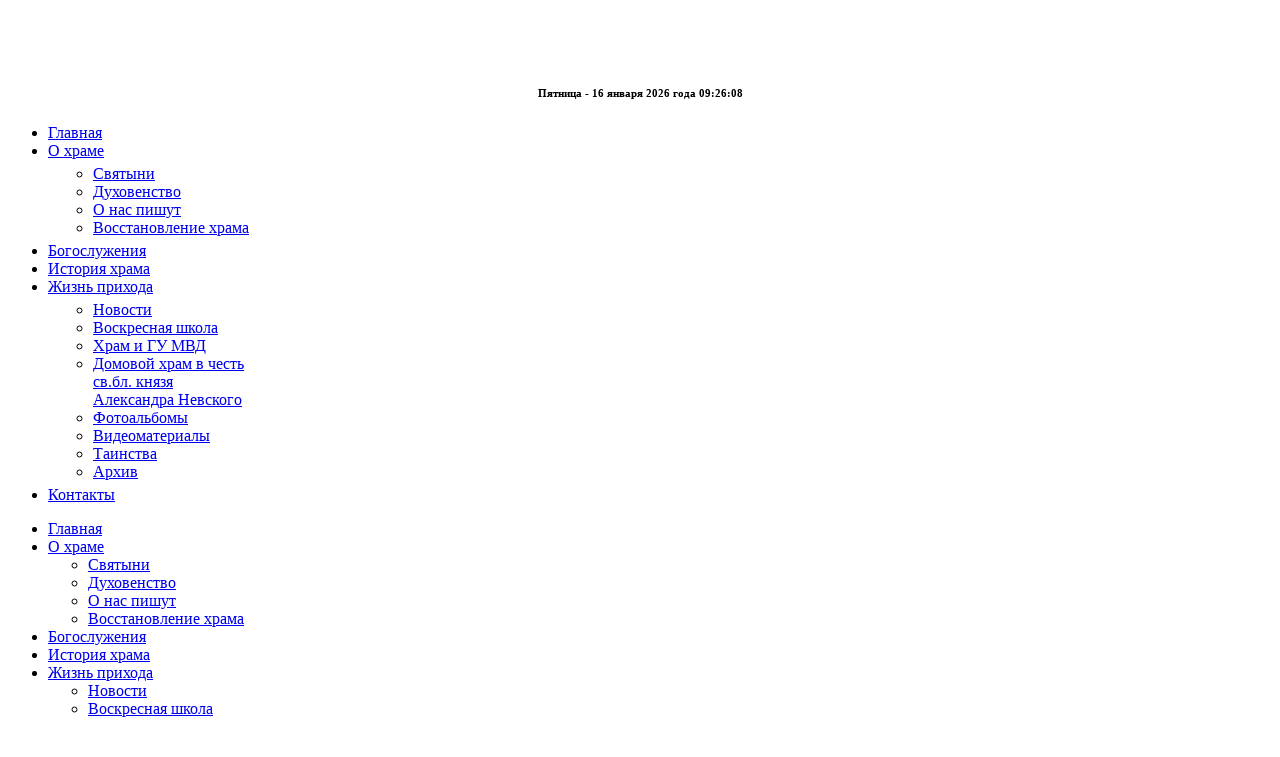

--- FILE ---
content_type: text/html; charset=utf-8
request_url: http://hramznamenie.ru/?date=2011/12/10
body_size: 64532
content:
<!doctype html>
<html prefix="og: http://ogp.me/ns#" class="no-js " xmlns="http://www.w3.org/1999/xhtml" xmlns:og="http://ogp.me/ns#" xmlns:fb="https://www.facebook.com/2008/fbml" xml:lang="ru-ru" lang="ru-ru" dir="ltr">
<head>
   <meta name="yandex-verification" content="c8a2f37b0fab2ea7" />
	<meta name="viewport" content="width=device-width, initial-scale=1.0, maximum-scale=1.0, user-scalable=no"/>
	<meta name="HandheldFriendly" content="true" />
	<meta name="apple-mobile-web-app-capable" content="YES" />
	   <link rel="stylesheet" href="/highslide/highslide.css" type="text/css" />
	<script type="text/javascript" src="/highslide/highslide-full.js"></script>
		<link rel="apple-touch-icon-precomposed" href="/templates/ot_porttitor/images/apple-touch-icon-57x57-precomposed.png">
	<link rel="apple-touch-icon-precomposed" sizes="72x72" href="/templates/ot_porttitor/images/apple-touch-icon-72x72-precomposed.png">
	<link rel="apple-touch-icon-precomposed" sizes="114x114" href="/templates/ot_porttitor/images/apple-touch-icon-114x114-precomposed.png">
	<link rel="apple-touch-icon-precomposed" sizes="144x144" href="/templates/ot_porttitor/images/apple-touch-icon-144x144-precomposed.png">
		  <base href="http://hramznamenie.ru/" />
  <meta http-equiv="content-type" content="text/html; charset=utf-8" />
  <title>Главная</title>
  <link href="/?format=feed&amp;type=rss" rel="alternate" type="application/rss+xml" title="RSS 2.0" />
  <link href="/?format=feed&amp;type=atom" rel="alternate" type="application/atom+xml" title="Atom 1.0" />
  <link href="/templates/ot_porttitor/favicon.ico" rel="shortcut icon" type="image/vnd.microsoft.icon" />
  <link href="http://hramznamenie.ru/component/search/?format=opensearch" rel="search" title="Искать Храм Знамение" type="application/opensearchdescription+xml" />
  <link rel="stylesheet" href="/components/com_k2/css/k2.css" type="text/css" />
  <link rel="stylesheet" href="/media/jui/css/bootstrap.min.css" type="text/css" />
  <link rel="stylesheet" href="/media/jui/css/bootstrap-responsive.min.css" type="text/css" />
  <link rel="stylesheet" href="/templates/ot_porttitor/css/template.css" type="text/css" />
  <link rel="stylesheet" href="/templates/ot_porttitor/css/preset-style-1.css" type="text/css" />
  <link rel="stylesheet" href="/templates/ot_porttitor/css/no-space.css" type="text/css" />
  <link rel="stylesheet" href="http://fonts.googleapis.com/css?family=Oswald" type="text/css" />
  <link rel="stylesheet" href="http://hramznamenie.ru/plugins/system/omgshortcodes/assets/css/all.css" type="text/css" />
  <link rel="stylesheet" href="http://hramznamenie.ru/modules/mod_omgmenu/css/omgmenu.css" type="text/css" />
  <link rel="stylesheet" href="http://hramznamenie.ru/modules/mod_omgmenu/css/omgmenu_mobile.css" type="text/css" />
  <style type="text/css">

	.ot-menu a {
		
		
	}
	.ot-menu a:hover {
		
	}

  </style>
  <script src="/media/system/js/mootools-core.js" type="text/javascript"></script>
  <script src="/media/system/js/core.js" type="text/javascript"></script>
  <script src="//ajax.googleapis.com/ajax/libs/jquery/1.8/jquery.min.js" type="text/javascript"></script>
  <script src="/components/com_k2/js/k2.js?v2.6.7&amp;sitepath=/" type="text/javascript"></script>
  <script src="/media/jui/js/respond.min.js" type="text/javascript"></script>
  <script src="/media/jui/js/jquery.min.js" type="text/javascript"></script>
  <script src="/media/jui/js/jquery-noconflict.js" type="text/javascript"></script>
  <script src="/media/jui/js/bootstrap.min.js" type="text/javascript"></script>
  <script src="/media/system/js/caption.js" type="text/javascript"></script>
  <script src="/templates/ot_porttitor/js/otscript.js" type="text/javascript"></script>
  <script src="http://hramznamenie.ru/plugins/system/omgshortcodes/assets/js/all.js" type="text/javascript"></script>
  <script src="http://hramznamenie.ru/modules/mod_omgmenu/js/omgmenu.jq.js" type="text/javascript"></script>
  <script type="text/javascript">
window.addEvent('load', function() {
				new JCaption('img.caption');
			});
  </script>

				
	<!--[if lt IE 9]>
				<script src="/media/jui/js/html5.js"></script>
				
				<script src="/media/jui/js/PIE_IE678.js"></script>
			<![endif]-->
	<!--[if IE 9]>
				<script src="/media/jui/js/PIE_IE9.js"></script>
			<![endif]-->
	<script type="text/javascript">
			</script>
	
		
		<script type="text/javascript">
		window.addEvent('domready', function(){
			if (typeof jQuery != 'undefined' && typeof MooTools != 'undefined' ) {
				Element.implement({
					slide: function(how, mode){
						return this;
					}
				});
			}
		});
	</script>
	<script type="text/javascript">
hs.graphicsDir = '/highslide/graphics/';
hs.align = 'center';
hs.transitions = ['expand', 'crossfade'];
hs.outlineType = 'rounded-white';
hs.fadeInOut = true;
//hs.dimmingOpacity = 0.75;

// Add the controlbar
hs.addSlideshow({
	//slideshowGroup: 'group1',
	interval: 5000,
	repeat: false,
	useControls: true,
	fixedControls: 'fit',
	overlayOptions: {
		opacity: 0.75,
		position: 'bottom center',
		hideOnMouseOut: true
	}
});
</script>
	
</head>
<body id="ot-body" class="oBody ltr homepage frontpage ot-boxed ot-dark">
		<div class="body-bg">
		<div class="wrapper">
							<div class="oTopBlock">
					<div class="container">
						<div class="oPosBlock row-fluid top1">
<div class="oPos top1-1 span3 visible-phone visible-tablet visible-desktop">
<div id="mod-95" class="ot-mod-outer standard module"><div class="ot-mod-inner clearfix"><div class="mod-content clearfix">

<div class="custom"  >
	<br /><img src="/images/demo/logo.png" border="0" alt="" /></div>
</div></div></div>
</div>
<div class="oPos top1-2 span9 visible-phone visible-tablet visible-desktop">
<div id="mod-119" class="ot-mod-outer standard module"><div class="ot-mod-inner clearfix"><div class="mod-content clearfix"><img src="/images/demo/shapka.png" border="0" alt="" /> <br><h6 style="text-align: center;">
<script type="text/javascript">
 var day=new Date();
 var weekday=new Array(7);
 weekday[0]="Воскресенье";
weekday[1]="Понедельник";
weekday[2]="Вторник";
weekday[3]="Среда";
weekday[4]="Четверг";
weekday[5]="Пятница";
weekday[6]="Суббота";
document.write(" " + weekday[day.getDay()]);
 


function clock() {
var d = new Date();
var month_num = d.getMonth()
var day = d.getDate();
var hours = d.getHours();
var minutes = d.getMinutes();
var seconds = d.getSeconds();

month=new Array("января", "февраля", "марта", "апреля", "мая", "июня",
"июля", "августа", "сентября", "октября", "ноября", "декабря");

if (day <= 9) day = "0" + day;
if (hours <= 9) hours = "0" + hours;
if (minutes <= 9) minutes = "0" + minutes;
if (seconds <= 9) seconds = "0" + seconds;

date_time = " - " + day + " " + month[month_num] + " " + d.getFullYear() +
" года  "+ hours + ":" + minutes + ":" + seconds;
if (document.layers) {
 document.layers.doc_time.document.write(date_time);
 document.layers.doc_time.document.close();
}
else document.getElementById("doc_time").innerHTML = date_time;
 setTimeout("clock()", 1000);
}
</script>
<span id="doc_time">
 Дата и время
</span>

<script type="text/javascript">
 clock();
</script>
</h5></div></div></div><div id="mod-94" class="ot-mod-outer standard module mainmenu"><div class="ot-mod-inner clearfix"><div class="mod-content clearfix"><div class="otmenu-wrapper otmenu-desk-wrapper visible-desktop" id="otmenu-desk-wrapper-94">
	<div class="otmenu-wrapper-i"> 
		<ul class="ot-menu ot-dropdown-94 menu " >
		<li id="omi-435"  class="ot-menu-item level1 current active first notColumn" style="z-index:35000;"><div><a class="item-link level1"  href="/"  ><span class="item-text ">Главная</span></a></div></li><li id="omi-485"  class="ot-menu-item level1 deeper hasChild notColumn" style="z-index:34999;"><div><a class="item-link level1"  href="/about-the-temple.html"  ><span class="item-text ">О храме</span></a>
				<div class="submenu-wrap submenu-wrap-level1" style="width:200px; margin:0px; padding:5px">
					<div class="submenu-wrap-i">
						<div class="submenu-leftbg"></div>
						<div class="submenu-rightbg"></div>
						<div class="submenu-wrap-ii">
							<ul class="ot-menu child-menu"><li id="omi-487"  class="ot-menu-item level2 first notColumn" style="z-index:34998;"><div><a class="item-link level2"  href="/about-the-temple/shrines.html"  ><span class="item-text ">Святыни</span></a></div></li><li id="omi-488"  class="ot-menu-item level2 notColumn" style="z-index:34997;"><div><a class="item-link level2"  href="/about-the-temple/priesthood.html"  ><span class="item-text ">Духовенство</span></a></div></li><li id="omi-565"  class="ot-menu-item level2 notColumn" style="z-index:34996;"><div><a class="item-link level2"  href="/about-the-temple/write-about-us.html"  ><span class="item-text ">О нас пишут</span></a></div></li><li id="omi-566"  class="ot-menu-item level2 last notColumn" style="z-index:34995;"><div><a class="item-link level2"  href="/about-the-temple/church-restoration.html"  ><span class="item-text ">Восстановление храма</span></a></div></li></ul></div><div class="clearfix"></div></div></div></div></li><li id="omi-543"  class="ot-menu-item level1 notColumn" style="z-index:34994;"><div><a class="item-link level1"  href="/divine-service.html"  ><span class="item-text ">Богослужения</span></a></div></li><li id="omi-564"  class="ot-menu-item level1 notColumn" style="z-index:34993;"><div><a class="item-link level1"  href="/history-temple.html"  ><span class="item-text ">История храма</span></a></div></li><li id="omi-489"  class="ot-menu-item level1 deeper hasChild notColumn" style="z-index:34992;"><div><a class="item-link level1"  href="/parish-life.html"  ><span class="item-text ">Жизнь прихода</span></a>
				<div class="submenu-wrap submenu-wrap-level1" style="width:200px; margin:0px; padding:5px">
					<div class="submenu-wrap-i">
						<div class="submenu-leftbg"></div>
						<div class="submenu-rightbg"></div>
						<div class="submenu-wrap-ii">
							<ul class="ot-menu child-menu"><li id="omi-544"  class="ot-menu-item level2 first notColumn" style="z-index:34991;"><div><a class="item-link level2"  href="/parish-life/parish-news.html"  ><span class="item-text ">Новости</span></a></div></li><li id="omi-490"  class="ot-menu-item level2 notColumn" style="z-index:34990;"><div><a class="item-link level2"  href="/parish-life/sabbath-school.html"  ><span class="item-text ">Воскресная школа</span></a></div></li><li id="omi-560"  class="ot-menu-item level2 notColumn" style="z-index:34989;"><div><a class="item-link level2"  href="/parish-life/parish-mvd.html"  ><span class="item-text ">Храм и ГУ МВД</span></a></div></li><li id="omi-494"  class="ot-menu-item level2 notColumn" style="z-index:34988;"><div><a class="item-link level2"  href="/parish-life/nevskogo-mvd.html"  ><span class="item-text ">Домовой храм в честь св.бл. князя Александра Невского</span></a></div></li><li id="omi-526"  class="ot-menu-item level2 notColumn" style="z-index:34987;"><div><a class="item-link level2"  href="/parish-life/photo.html"  ><span class="item-text ">Фотоальбомы</span></a></div></li><li id="omi-527"  class="ot-menu-item level2 notColumn" style="z-index:34986;"><div><a class="item-link level2"  href="/parish-life/videos.html"  ><span class="item-text ">Видеоматериалы</span></a></div></li><li id="omi-562"  class="ot-menu-item level2 notColumn" style="z-index:34985;"><div><a class="item-link level2"  href="/parish-life/holy-sacrament.html"  ><span class="item-text ">Таинства</span></a></div></li><li id="omi-498"  class="ot-menu-item level2 last notColumn" style="z-index:34984;"><div><a class="item-link level2"  href="/parish-life/chronicle.html"  ><span class="item-text ">Архив</span></a></div></li></ul></div><div class="clearfix"></div></div></div></div></li><li id="omi-559"  class="ot-menu-item level1 last notColumn" style="z-index:34983;"><div><a class="item-link level1"  href="/contacts.html"  ><span class="item-text ">Контакты</span></a></div></li></ul>
	</div>
	<script type="text/javascript">
	
	jQuery(document).ready(function($) {
		$("ul.ot-dropdown-94").otmenu({
			direction: 'ltr',
			// animation: opacity:"show", height:"show" or combined of them
			animation: {opacity:"show",height:"show"},
			// speed: 200 or 'fast', 400 or 'normal', 600 or 'slow'
			speed: 'normal' 
		});
		
	});

</script>
</div>
<div class="otmenu-wrapper otmenu-mobile-wrapper hidden-desktop" id="otmenu-mobile-wrapper-94">
	<div class="otmenu-wrapper-i">
		<a class="btn btn-navbar collapsed" data-toggle="collapse" data-target=".ot-sliding-94">
			<span class="icon-bar"></span>
			<span class="icon-bar"></span>
			<span class="icon-bar"></span>
		</a>
		<div class="clearfix"></div>
		<ul class="ot-menu ot-sliding-94 collapse menu " >
		<li id="ommi-435"  class="ot-menu-item level1 current active first notColumn"><div><a class="item-link level1"  href="/"  ><span class="item-text ">Главная</span></a></div></li><li id="ommi-485"  class="ot-menu-item level1 deeper hasChild notColumn"><span class="toogle-btn icon-plus-sign"> </span><div><a class="item-link level1"  href="/about-the-temple.html"  ><span class="item-text ">О храме</span></a>
				<div class="submenu-wrap submenu-wrap-level1" >
					<div class="submenu-wrap-i">
						<div class="submenu-leftbg"></div>
						<div class="submenu-rightbg"></div>
						<div class="submenu-wrap-ii">
							<ul class="ot-menu child-menu"><li id="ommi-487"  class="ot-menu-item level2 first notColumn"><div><a class="item-link level2"  href="/about-the-temple/shrines.html"  ><span class="item-text ">Святыни</span></a></div></li><li id="ommi-488"  class="ot-menu-item level2 notColumn"><div><a class="item-link level2"  href="/about-the-temple/priesthood.html"  ><span class="item-text ">Духовенство</span></a></div></li><li id="ommi-565"  class="ot-menu-item level2 notColumn"><div><a class="item-link level2"  href="/about-the-temple/write-about-us.html"  ><span class="item-text ">О нас пишут</span></a></div></li><li id="ommi-566"  class="ot-menu-item level2 last notColumn"><div><a class="item-link level2"  href="/about-the-temple/church-restoration.html"  ><span class="item-text ">Восстановление храма</span></a></div></li></ul></div><div class="clearfix"></div></div></div></div></li><li id="ommi-543"  class="ot-menu-item level1 notColumn"><div><a class="item-link level1"  href="/divine-service.html"  ><span class="item-text ">Богослужения</span></a></div></li><li id="ommi-564"  class="ot-menu-item level1 notColumn"><div><a class="item-link level1"  href="/history-temple.html"  ><span class="item-text ">История храма</span></a></div></li><li id="ommi-489"  class="ot-menu-item level1 deeper hasChild notColumn"><span class="toogle-btn icon-plus-sign"> </span><div><a class="item-link level1"  href="/parish-life.html"  ><span class="item-text ">Жизнь прихода</span></a>
				<div class="submenu-wrap submenu-wrap-level1" >
					<div class="submenu-wrap-i">
						<div class="submenu-leftbg"></div>
						<div class="submenu-rightbg"></div>
						<div class="submenu-wrap-ii">
							<ul class="ot-menu child-menu"><li id="ommi-544"  class="ot-menu-item level2 first notColumn"><div><a class="item-link level2"  href="/parish-life/parish-news.html"  ><span class="item-text ">Новости</span></a></div></li><li id="ommi-490"  class="ot-menu-item level2 notColumn"><div><a class="item-link level2"  href="/parish-life/sabbath-school.html"  ><span class="item-text ">Воскресная школа</span></a></div></li><li id="ommi-560"  class="ot-menu-item level2 notColumn"><div><a class="item-link level2"  href="/parish-life/parish-mvd.html"  ><span class="item-text ">Храм и ГУ МВД</span></a></div></li><li id="ommi-494"  class="ot-menu-item level2 notColumn"><div><a class="item-link level2"  href="/parish-life/nevskogo-mvd.html"  ><span class="item-text ">Домовой храм в честь св.бл. князя Александра Невского</span></a></div></li><li id="ommi-526"  class="ot-menu-item level2 notColumn"><div><a class="item-link level2"  href="/parish-life/photo.html"  ><span class="item-text ">Фотоальбомы</span></a></div></li><li id="ommi-527"  class="ot-menu-item level2 notColumn"><div><a class="item-link level2"  href="/parish-life/videos.html"  ><span class="item-text ">Видеоматериалы</span></a></div></li><li id="ommi-562"  class="ot-menu-item level2 notColumn"><div><a class="item-link level2"  href="/parish-life/holy-sacrament.html"  ><span class="item-text ">Таинства</span></a></div></li><li id="ommi-498"  class="ot-menu-item level2 last notColumn"><div><a class="item-link level2"  href="/parish-life/chronicle.html"  ><span class="item-text ">Архив</span></a></div></li></ul></div><div class="clearfix"></div></div></div></div></li><li id="ommi-559"  class="ot-menu-item level1 last notColumn"><div><a class="item-link level1"  href="/contacts.html"  ><span class="item-text ">Контакты</span></a></div></li></ul>
	</div>
	
	<script type="text/javascript">
	
	jQuery(document).ready(function($) {
		$("ul.ot-sliding-94").otslmenu({
			speed: 'normal',
			openedHandlerClass: 'icon-minus-sign',
			closedHandlerClass: 'icon-plus-sign'
		});
		
	});
	
</script>
</div>
</div></div></div>
</div>
</div>																													</div>
				</div>
						
						<div class="oMiddleBlock">
									<div class="oMiddleBlock1">
						<!-- <div class="container"> -->
							<div class="oPosBlock row-fluid middle1">
<div class="oPos middle1-1 span12 visible-phone visible-tablet visible-desktop">
<div id="mod-88" class="ot-mod-outer standard module slide custom_banner text-uppercase"><div class="ot-mod-inner clearfix"><div class="mod-content clearfix">	<script type="text/javascript">
	<!--
		jQuery.noConflict();
		jQuery(document).ready(function($) {
			$('#k2ModuleBox88 .ot-items88').carousel();
		});
	-->
	</script>

<div id="k2ModuleBox88" class="k2ItemsBlock ot-single">

	
		<div class="ot-items88 carousel slide" >
		<div class="ot-items-i carousel-inner" >
							<div class="item active">
																<div class="moduleItemImage">
							<a href="/component/k2/item/632-slide-content-1.html" title="Продолжить чтение &quot;Копия Храм Знамения иконы Божией Матери за Петровскими воротами&quot;">
								<img src="/media/k2/items/cache/9b12ce15495e42c004530d2e9007bac0_XL.jpg" alt="Копия Храм Знамения иконы Божией Матери за Петровскими воротами" style="width:100%;" />
							</a>
						</div>
														</div>
							<div class="item">
																<div class="moduleItemImage">
							<a href="/component/k2/item/30-slide-content-3.html" title="Продолжить чтение &quot;Храм Знамения иконы Божией Матери за Петровскими воротами&quot;">
								<img src="/media/k2/items/cache/1c0ae2205709722b62e843abc0471a55_XL.jpg" alt="Храм Знамения иконы Божией Матери за Петровскими воротами" style="width:100%;" />
							</a>
						</div>
														</div>
							<div class="item">
																<div class="moduleItemImage">
							<a href="/component/k2/item/31-slide-content-4.html" title="Продолжить чтение &quot;Храм Знамения иконы Божией Матери за Петровскими воротами&quot;">
								<img src="/media/k2/items/cache/fa55c8bad0e242eb7986dc1135b50adb_XL.jpg" alt="Храм Знамения иконы Божией Матери за Петровскими воротами" style="width:100%;" />
							</a>
						</div>
														</div>
							<div class="item">
																<div class="moduleItemImage">
							<a href="/component/k2/item/590-slide-content-6.html" title="Продолжить чтение &quot;Храм Знамения иконы Божией Матери за Петровскими воротами&quot;">
								<img src="/media/k2/items/cache/cee635145ad7a438ae066c6b737ab964_XL.jpg" alt="Храм Знамения иконы Божией Матери за Петровскими воротами" style="width:100%;" />
							</a>
						</div>
														</div>
					</div>
					<!-- "previous page" action -->
			<a class="carousel-control control-large control-square control-light left" href="#k2ModuleBox88>.ot-items88" data-slide="prev"><span class="ico-prev"></span></a>
			<!-- "next page" action -->
			<a class="carousel-control control-large control-square control-light right" href="#k2ModuleBox88>.ot-items88" data-slide="next"><span class="ico-next"></span></a>
			<ol class="carousel-indicators">
								<li data-target="#k2ModuleBox88>.ot-items88" data-slide-to="0" class="active"></li>
								<li data-target="#k2ModuleBox88>.ot-items88" data-slide-to="1"></li>
								<li data-target="#k2ModuleBox88>.ot-items88" data-slide-to="2"></li>
								<li data-target="#k2ModuleBox88>.ot-items88" data-slide-to="3"></li>
							</ol>
			</div>
  
	
	</div>
</div></div></div><div id="mod-120" class="ot-mod-outer standard module"><div class="ot-mod-inner clearfix"><div class="mod-content clearfix"><br><MARQUEE BEHAVIOR=scroll DIRECTION="left" scrollamount=4><font color=#1A397D size=5><b>НАШ ХРАМ ОТКРЫТ ЕЖЕДНЕВНО С 8 до 19 ЧАСОВ</font></MARQUEE></b><br>

</div></div></div><div id="mod-161" class="ot-mod-outer standard module"><div class="ot-mod-inner clearfix"><div class="mod-content clearfix">

<div class="custom"  >
	<div style="text-align: center;"><img src="/images/demo/separator.jpg" border="0" alt="" /></div></div>
</div></div></div>
</div>
</div>						<!-- </div> -->
					</div>
															</div>
						
			<div class="oMainBlock">
													
				<div class="oMainMiddleBlock">
					<div class="container">
						<div class="oPosBlock row-fluid sidebar">
<div class="oContentBlock span12 visible-phone visible-tablet visible-desktop">
<div class="oPosBlock row-fluid content-top">
<div class="oPos content-top-1 span12 visible-phone visible-tablet visible-desktop">
<div id="mod-104" class="ot-mod-outer standard module cols4"><div class="ot-mod-inner clearfix"><h3 class="mod-title"><span>Новости прихода</span></h3><div class="mod-content clearfix">
<div id="k2ModuleBox104" class="k2ItemsBlock">

	
				<div class="ot-items ot-blog">
		<div class="item">
							<div class="k2ItemBlock span3">
					<div class="k2ItemBlock-i">
						
						<!-- Plugins: BeforeDisplay -->
												
						<!-- K2 Plugins: K2BeforeDisplay -->
												
												
						<div class="moduleItemIntro">
							
							
															<h6 class="text-uppercase"><a class="moduleItemTitle" href="/parish-life/sabbath-school/item/724-v-voskresnoj-shkole-proshel-rozhdestvenskij-detskij-utrennik.html">В Воскресной школе прошел Рождественский детский утренник</a></h6>
																						<div class="moduleItemAddition">
																			<span class="moduleItemDateCreated">
											Понедельник, 12 Январь 2026 00:00										</span>
																		
																		
																		
																	</div>
														
														
														
							<!-- Plugins: AfterDisplayTitle -->
														
							<!-- K2 Plugins: K2AfterDisplayTitle -->
														
															<div class="moduleItemImage">
									<a class="moduleItemImage" href="/parish-life/sabbath-school/item/724-v-voskresnoj-shkole-proshel-rozhdestvenskij-detskij-utrennik.html" title="Продолжить чтение &quot;В Воскресной школе прошел Рождественский детский утренник&quot;">
										<img src="/media/k2/items/cache/bf26253d7b8f171dddb155f84ce1d562_M.jpg" alt="В Воскресной школе прошел Рождественский детский утренник"/>
									</a>
								</div>
								<div class="clr"></div>
														
							<!-- Plugins: BeforeDisplayContent -->
														
							<!-- K2 Plugins: K2BeforeDisplayContent -->
														
															<div class="moduleItemIntrotext">
									11 января 2026 года в храме Знамения за Петровскими воротами прошёл Рождественский&#8230;								</div>
								<div class="clr"></div>
														
														
													</div>
						
												
						<!-- Plugins: AfterDisplayContent -->
												
						<!-- K2 Plugins: K2AfterDisplayContent -->
												
						<!-- Plugins: AfterDisplay -->
												
						<!-- K2 Plugins: K2AfterDisplay -->
												
						<div class="clr"></div>
					</div>
				</div>
											<div class="k2ItemBlock span3">
					<div class="k2ItemBlock-i">
						
						<!-- Plugins: BeforeDisplay -->
												
						<!-- K2 Plugins: K2BeforeDisplay -->
												
												
						<div class="moduleItemIntro">
							
							
															<h6 class="text-uppercase"><a class="moduleItemTitle" href="/component/k2/item/723-prazdnichnoe-rozhdestvenskoe-bogosluzhenie-7-yanvarya-2026-goda.html">Праздничное Рождественское богослужение 7 января 2026 года</a></h6>
																						<div class="moduleItemAddition">
																			<span class="moduleItemDateCreated">
											Среда, 07 Январь 2026 01:00										</span>
																		
																		
																		
																	</div>
														
														
														
							<!-- Plugins: AfterDisplayTitle -->
														
							<!-- K2 Plugins: K2AfterDisplayTitle -->
														
															<div class="moduleItemImage">
									<a class="moduleItemImage" href="/component/k2/item/723-prazdnichnoe-rozhdestvenskoe-bogosluzhenie-7-yanvarya-2026-goda.html" title="Продолжить чтение &quot;Праздничное Рождественское богослужение 7 января 2026 года&quot;">
										<img src="/media/k2/items/cache/1371abab3c4aabc3692f4afcfda574f7_M.jpg" alt="Праздничное Рождественское богослужение 7 января 2026 года"/>
									</a>
								</div>
								<div class="clr"></div>
														
							<!-- Plugins: BeforeDisplayContent -->
														
							<!-- K2 Plugins: K2BeforeDisplayContent -->
														
															<div class="moduleItemIntrotext">
									Наступил самый светлый, радостный и прекрасный Праздник – Рождество Христово!!! Поздравляем Вас&#8230;								</div>
								<div class="clr"></div>
														
														
													</div>
						
												
						<!-- Plugins: AfterDisplayContent -->
												
						<!-- K2 Plugins: K2AfterDisplayContent -->
												
						<!-- Plugins: AfterDisplay -->
												
						<!-- K2 Plugins: K2AfterDisplay -->
												
						<div class="clr"></div>
					</div>
				</div>
											<div class="k2ItemBlock span3">
					<div class="k2ItemBlock-i">
						
						<!-- Plugins: BeforeDisplay -->
												
						<!-- K2 Plugins: K2BeforeDisplay -->
												
												
						<div class="moduleItemIntro">
							
							
															<h6 class="text-uppercase"><a class="moduleItemTitle" href="/component/k2/item/722-rozhdestvenskoe-poslanie-patriarkha-kirilla.html">Рождественское Послание Патриарха Кирилла</a></h6>
																						<div class="moduleItemAddition">
																			<span class="moduleItemDateCreated">
											Вторник, 06 Январь 2026 00:00										</span>
																		
																		
																		
																	</div>
														
														
														
							<!-- Plugins: AfterDisplayTitle -->
														
							<!-- K2 Plugins: K2AfterDisplayTitle -->
														
															<div class="moduleItemImage">
									<a class="moduleItemImage" href="/component/k2/item/722-rozhdestvenskoe-poslanie-patriarkha-kirilla.html" title="Продолжить чтение &quot;Рождественское Послание Патриарха Кирилла&quot;">
										<img src="/media/k2/items/cache/98cd27a9ec6668fd255be4380c71b8bd_M.jpg" alt="Рождественское Послание Патриарха Кирилла"/>
									</a>
								</div>
								<div class="clr"></div>
														
							<!-- Plugins: BeforeDisplayContent -->
														
							<!-- K2 Plugins: K2BeforeDisplayContent -->
														
															<div class="moduleItemIntrotext">
																	</div>
								<div class="clr"></div>
														
														
															<a class="moduleItemReadMore" href="/component/k2/item/722-rozhdestvenskoe-poslanie-patriarkha-kirilla.html">
									Подробнее ...								</a>
								<div class="clr"></div>
													</div>
						
												
						<!-- Plugins: AfterDisplayContent -->
												
						<!-- K2 Plugins: K2AfterDisplayContent -->
												
						<!-- Plugins: AfterDisplay -->
												
						<!-- K2 Plugins: K2AfterDisplay -->
												
						<div class="clr"></div>
					</div>
				</div>
											<div class="k2ItemBlock span3">
					<div class="k2ItemBlock-i">
						
						<!-- Plugins: BeforeDisplay -->
												
						<!-- K2 Plugins: K2BeforeDisplay -->
												
												
						<div class="moduleItemIntro">
							
							
															<h6 class="text-uppercase"><a class="moduleItemTitle" href="/component/k2/item/719-torzhestvennoe-bogosluzhenie-v-prestolnyj-prazdnik.html">Торжественное богослужение в Престольный праздник</a></h6>
																						<div class="moduleItemAddition">
																			<span class="moduleItemDateCreated">
											Среда, 10 Декабрь 2025 00:00										</span>
																		
																		
																		
																	</div>
														
														
														
							<!-- Plugins: AfterDisplayTitle -->
														
							<!-- K2 Plugins: K2AfterDisplayTitle -->
														
															<div class="moduleItemImage">
									<a class="moduleItemImage" href="/component/k2/item/719-torzhestvennoe-bogosluzhenie-v-prestolnyj-prazdnik.html" title="Продолжить чтение &quot;Торжественное богослужение в Престольный праздник&quot;">
										<img src="/media/k2/items/cache/85ca514f9886a96d3c067f991afcb736_M.jpg" alt="Торжественное богослужение в Престольный праздник"/>
									</a>
								</div>
								<div class="clr"></div>
														
							<!-- Plugins: BeforeDisplayContent -->
														
							<!-- K2 Plugins: K2BeforeDisplayContent -->
														
															<div class="moduleItemIntrotext">
									В храме иконы Божией Матери «Знамения» - Патриаршего подворья за Петровскими воротами&#8230;								</div>
								<div class="clr"></div>
														
														
													</div>
						
												
						<!-- Plugins: AfterDisplayContent -->
												
						<!-- K2 Plugins: K2AfterDisplayContent -->
												
						<!-- Plugins: AfterDisplay -->
												
						<!-- K2 Plugins: K2AfterDisplay -->
												
						<div class="clr"></div>
					</div>
				</div>
										<div class="clr"></div>
		</div>
	</div>
	
	
	
</div>
</div></div></div><div id="mod-157" class="ot-mod-outer standard module"><div class="ot-mod-inner clearfix"><div class="mod-content clearfix">

<div class="custom"  >
	<div style="text-align: center;"><img src="/images/demo/separator.jpg" border="0" alt="" /></div></div>
</div></div></div>
</div>
</div>

<div id="system-message-container">
<div id="system-message">
</div>
</div>
<div class="oPos maincontent">
<div class="component">
<div class="blog-featured">
				
												
							</div>

</div>
</div>
<div class="oPosBlock row-fluid content-bottom">
<div class="oPos content-bottom-2 span12 visible-phone visible-tablet visible-desktop">
<div id="mod-97" class="ot-mod-outer standard module cols3"><div class="ot-mod-inner clearfix"><div class="mod-content clearfix">
<div id="k2ModuleBox97" class="k2ItemsBlock">

	
				<div class="ot-items ot-blog">
		<div class="item">
							<div class="k2ItemBlock span4">
					<div class="k2ItemBlock-i">
						
						<!-- Plugins: BeforeDisplay -->
												
						<!-- K2 Plugins: K2BeforeDisplay -->
												
												
						<div class="moduleItemIntro">
															<div class="moduleItemImage">
									<a class="moduleItemImage" href="/component/k2/item/596-ya-khochu-pomoch-khramu.html" title="Продолжить чтение &quot;Я хочу помочь храму&quot;">
										<img src="/media/k2/items/cache/91650abe72b74891ce17dffa3726f716_M.jpg" alt="Я хочу помочь храму"/>
									</a>
								</div>
								<div class="clr"></div>
																					
							<div class="moduleItemDesc">
																	<h4><a class="moduleItemTitle" href="/component/k2/item/596-ya-khochu-pomoch-khramu.html">Я хочу помочь храму</a></h4>
																
																
																
																
								<!-- Plugins: AfterDisplayTitle -->
																
								<!-- K2 Plugins: K2AfterDisplayTitle -->
																
								<!-- Plugins: BeforeDisplayContent -->
																
								<!-- K2 Plugins: K2BeforeDisplayContent -->
																
																	<div class="moduleItemIntrotext">
										Мы должны бережно и заботливо относиться к храму. Если что-то сломано—предложи починить; увидел мусор -&#8230;									</div>
																
																
																
															</div>
						</div>
						
												
						<!-- Plugins: AfterDisplayContent -->
												
						<!-- K2 Plugins: K2AfterDisplayContent -->
												
						<!-- Plugins: AfterDisplay -->
												
						<!-- K2 Plugins: K2AfterDisplay -->
												
						<div class="clr"></div>
					</div>
				</div>
											<div class="k2ItemBlock span4">
					<div class="k2ItemBlock-i">
						
						<!-- Plugins: BeforeDisplay -->
												
						<!-- K2 Plugins: K2BeforeDisplay -->
												
												
						<div class="moduleItemIntro">
															<div class="moduleItemImage">
									<a class="moduleItemImage" href="/component/k2/item/51-tserkovnyj-kadendar.html" title="Продолжить чтение &quot;Церковный календарь&quot;">
										<img src="/media/k2/items/cache/eb6c7c01c4e98e1f2578f9959463b973_M.jpg" alt="Церковный календарь"/>
									</a>
								</div>
								<div class="clr"></div>
																					
							<div class="moduleItemDesc">
																	<h4><a class="moduleItemTitle" href="/component/k2/item/51-tserkovnyj-kadendar.html">Церковный календарь</a></h4>
																
																
																
																
								<!-- Plugins: AfterDisplayTitle -->
																
								<!-- K2 Plugins: K2AfterDisplayTitle -->
																
								<!-- Plugins: BeforeDisplayContent -->
																
								<!-- K2 Plugins: K2BeforeDisplayContent -->
																
																	<div class="moduleItemIntrotext">
										Удобный православный церковный календарь на каждый день.									</div>
																
																
																
																	<a class="moduleItemReadMore" href="/component/k2/item/51-tserkovnyj-kadendar.html">
										Подробнее ...									</a>
															</div>
						</div>
						
												
						<!-- Plugins: AfterDisplayContent -->
												
						<!-- K2 Plugins: K2AfterDisplayContent -->
												
						<!-- Plugins: AfterDisplay -->
												
						<!-- K2 Plugins: K2AfterDisplay -->
												
						<div class="clr"></div>
					</div>
				</div>
											<div class="k2ItemBlock span4">
					<div class="k2ItemBlock-i">
						
						<!-- Plugins: BeforeDisplay -->
												
						<!-- K2 Plugins: K2BeforeDisplay -->
												
												
						<div class="moduleItemIntro">
															<div class="moduleItemImage">
									<a class="moduleItemImage" href="/component/k2/item/53-blog-content-5.html" title="Продолжить чтение &quot;Помощь храму&quot;">
										<img src="/media/k2/items/cache/90701d02ae3da0e5a21abbd900c25748_M.jpg" alt="Помощь храму"/>
									</a>
								</div>
								<div class="clr"></div>
																					
							<div class="moduleItemDesc">
																	<h4><a class="moduleItemTitle" href="/component/k2/item/53-blog-content-5.html">Помощь храму</a></h4>
																
																
																
																
								<!-- Plugins: AfterDisplayTitle -->
																
								<!-- K2 Plugins: K2AfterDisplayTitle -->
																
								<!-- Plugins: BeforeDisplayContent -->
																
								<!-- K2 Plugins: K2BeforeDisplayContent -->
																
																	<div class="moduleItemIntrotext">
										 Как и любой живой организм храм нуждается в поддержке, требует постоянного внимания, ежедневного труда и&#8230;									</div>
																
																
																
															</div>
						</div>
						
												
						<!-- Plugins: AfterDisplayContent -->
												
						<!-- K2 Plugins: K2AfterDisplayContent -->
												
						<!-- Plugins: AfterDisplay -->
												
						<!-- K2 Plugins: K2AfterDisplay -->
												
						<div class="clr"></div>
					</div>
				</div>
										<div class="clr"></div>
		</div>
	</div>
	
	
	
</div>
</div></div></div>
</div>
</div>
</div>
</div>					</div>
				</div>
				
													<div class="oMainBottomBlock2">
						<div class="container">
							<div class="oPosBlock row-fluid mainbottom2">
<div class="oPos mainbottom2-1 span12 visible-phone visible-tablet visible-desktop">
<div id="mod-103" class="ot-mod-outer standard module"><div class="ot-mod-inner clearfix"><div class="mod-content clearfix">

<div class="custom"  >
	<div style="text-align: center;"><img src="/images/demo/separator.jpg" border="0" alt="" /></div></div>
</div></div></div><div id="mod-102" class="ot-mod-outer standard module cols4"><div class="ot-mod-inner clearfix"><h3 class="mod-title"><span>Фотоальбомы</span></h3><div class="mod-content clearfix">
<div id="k2ModuleBox102" class="k2ItemsBlock">

	
			<div class="ot-items ot-portfolio">
			<div class="ot-items-i ">
				<div class="item">
											<div class="k2ItemBlock span3">
							<div class="k2ItemBlock-i">
																	<div class="moduleItemImage text-center">
																					<a href="/parish-life/photo/item/616-velikoe-osvyashchenie-znamenskogo-khrama.html" title="Продолжить чтение &quot;Великое освящение Знаменского храма&quot;">
												<img src="/media/k2/items/cache/dee4183b3eece6f1f1fda5b7115d2824_M.jpg" alt="Великое освящение Знаменского храма"/>
											</a>
																			</div>
																<div class="moduleItemDesc span8 ot-overlay">
									<div class="ot-overlay-i">
																				<div class="moduleItemHeader">
																							<h6 class="text-uppercase"><a class="moduleItemTitle" href="/parish-life/photo/item/616-velikoe-osvyashchenie-znamenskogo-khrama.html">Великое освящение Знаменского храма</a></h6>
																						
																						
																						
											<!-- Plugins: AfterDisplayTitle -->
																						
											<!-- K2 Plugins: K2AfterDisplayTitle -->
																					</div>
										<div class="clr"></div>
										<div class="moduleItemIntro">
											
											<!-- Plugins: BeforeDisplayContent -->
																						
											<!-- K2 Plugins: K2BeforeDisplayContent -->
																						
																						
																							 <a class="moduleItemCategory" href="/parish-life/photo.html">Фотоальбомы</a>
											
																								
																						
																					
																						
																						
											<!-- Plugins: AfterDisplayContent -->
																						
											<!-- K2 Plugins: K2AfterDisplayContent -->
											
																					</div>
									
										<!-- Plugins: AfterDisplay -->
																				
										<!-- K2 Plugins: K2AfterDisplay -->
																				<div class="clr"></div>
									</div>
								</div>
							</div>
						</div>
																	<div class="k2ItemBlock span3">
							<div class="k2ItemBlock-i">
																	<div class="moduleItemImage text-center">
																					<a href="/parish-life/photo/item/614-istoriya-khrama-v-fotografiyakh.html" title="Продолжить чтение &quot;История храма в фотографиях&quot;">
												<img src="/media/k2/items/cache/4a606feeb074f807e1a3d37a1e32f62f_M.jpg" alt="История храма в фотографиях"/>
											</a>
																			</div>
																<div class="moduleItemDesc span8 ot-overlay">
									<div class="ot-overlay-i">
																				<div class="moduleItemHeader">
																							<h6 class="text-uppercase"><a class="moduleItemTitle" href="/parish-life/photo/item/614-istoriya-khrama-v-fotografiyakh.html">История храма в фотографиях</a></h6>
																						
																						
																						
											<!-- Plugins: AfterDisplayTitle -->
																						
											<!-- K2 Plugins: K2AfterDisplayTitle -->
																					</div>
										<div class="clr"></div>
										<div class="moduleItemIntro">
											
											<!-- Plugins: BeforeDisplayContent -->
																						
											<!-- K2 Plugins: K2BeforeDisplayContent -->
																						
																						
																							 <a class="moduleItemCategory" href="/parish-life/photo.html">Фотоальбомы</a>
											
																								
																						
																					
																						
																						
											<!-- Plugins: AfterDisplayContent -->
																						
											<!-- K2 Plugins: K2AfterDisplayContent -->
											
																					</div>
									
										<!-- Plugins: AfterDisplay -->
																				
										<!-- K2 Plugins: K2AfterDisplay -->
																				<div class="clr"></div>
									</div>
								</div>
							</div>
						</div>
																	<div class="k2ItemBlock span3">
							<div class="k2ItemBlock-i">
																	<div class="moduleItemImage text-center">
																					<a href="/parish-life/photo/item/606-vnutrennee-ubranstvo-khrama.html" title="Продолжить чтение &quot;Внутреннее убранство храма&quot;">
												<img src="/media/k2/items/cache/48ed12281ae1f6453d2d5ec95b17e082_M.jpg" alt="Внутреннее убранство храма"/>
											</a>
																			</div>
																<div class="moduleItemDesc span8 ot-overlay">
									<div class="ot-overlay-i">
																				<div class="moduleItemHeader">
																							<h6 class="text-uppercase"><a class="moduleItemTitle" href="/parish-life/photo/item/606-vnutrennee-ubranstvo-khrama.html">Внутреннее убранство храма</a></h6>
																						
																						
																						
											<!-- Plugins: AfterDisplayTitle -->
																						
											<!-- K2 Plugins: K2AfterDisplayTitle -->
																					</div>
										<div class="clr"></div>
										<div class="moduleItemIntro">
											
											<!-- Plugins: BeforeDisplayContent -->
																						
											<!-- K2 Plugins: K2BeforeDisplayContent -->
																						
																						
																							 <a class="moduleItemCategory" href="/parish-life/photo.html">Фотоальбомы</a>
											
																								
																						
																					
																						
																						
											<!-- Plugins: AfterDisplayContent -->
																						
											<!-- K2 Plugins: K2AfterDisplayContent -->
											
																					</div>
									
										<!-- Plugins: AfterDisplay -->
																				
										<!-- K2 Plugins: K2AfterDisplay -->
																				<div class="clr"></div>
									</div>
								</div>
							</div>
						</div>
																	<div class="k2ItemBlock span3">
							<div class="k2ItemBlock-i">
																	<div class="moduleItemImage text-center">
																					<a href="/parish-life/photo/item/518-prestolnyj-prazdnik-bozhestvennaya-liturgiya-dekabr-2019-goda.html" title="Продолжить чтение &quot;Престольный праздник. Божественная Литургия. Декабрь 2019 года.&quot;">
												<img src="/media/k2/items/cache/e17c186eb9077cbeac8526f7738e2917_M.jpg" alt="Престольный праздник. Божественная Литургия. Декабрь 2019 года."/>
											</a>
																			</div>
																<div class="moduleItemDesc span8 ot-overlay">
									<div class="ot-overlay-i">
																				<div class="moduleItemHeader">
																							<h6 class="text-uppercase"><a class="moduleItemTitle" href="/parish-life/photo/item/518-prestolnyj-prazdnik-bozhestvennaya-liturgiya-dekabr-2019-goda.html">Престольный праздник. Божественная Литургия. Декабрь 2019 года.</a></h6>
																						
																						
																						
											<!-- Plugins: AfterDisplayTitle -->
																						
											<!-- K2 Plugins: K2AfterDisplayTitle -->
																					</div>
										<div class="clr"></div>
										<div class="moduleItemIntro">
											
											<!-- Plugins: BeforeDisplayContent -->
																						
											<!-- K2 Plugins: K2BeforeDisplayContent -->
																						
																						
																							 <a class="moduleItemCategory" href="/parish-life/photo.html">Фотоальбомы</a>
											
																								
																						
																					
																						
																						
											<!-- Plugins: AfterDisplayContent -->
																						
											<!-- K2 Plugins: K2AfterDisplayContent -->
											
																					</div>
									
										<!-- Plugins: AfterDisplay -->
																				
										<!-- K2 Plugins: K2AfterDisplay -->
																				<div class="clr"></div>
									</div>
								</div>
							</div>
						</div>
																<div class="clr"></div>
				</div>
			</div>
					</div>
	
	
	
</div>
</div></div></div><div id="mod-158" class="ot-mod-outer standard module"><div class="ot-mod-inner clearfix"><div class="mod-content clearfix">

<div class="custom"  >
	<div style="text-align: center;"><img src="/images/demo/separator.jpg" border="0" alt="" /></div></div>
</div></div></div><div id="mod-130" class="ot-mod-outer standard module cols4"><div class="ot-mod-inner clearfix"><h3 class="mod-title"><span>Видеоальбомы</span></h3><div class="mod-content clearfix">
<div id="k2ModuleBox130" class="k2ItemsBlock">

	
			<div class="ot-items ot-portfolio">
			<div class="ot-items-i ">
				<div class="item">
											<div class="k2ItemBlock span3">
							<div class="k2ItemBlock-i">
																	<div class="moduleItemImage text-center">
																					<a href="/parish-life/videos/item/702-den-pamyati-svyatykh-petra-i-fevronii-muromskikh.html" title="Продолжить чтение &quot;День памяти святых Петра и Февронии Муромских&quot;">
												<img src="/media/k2/items/cache/9e7fc301c24011e6d40ec6dd798bf290_M.jpg" alt="День памяти святых Петра и Февронии Муромских"/>
											</a>
																			</div>
																<div class="moduleItemDesc span8 ot-overlay">
									<div class="ot-overlay-i">
																				<div class="moduleItemHeader">
																							<h6 class="text-uppercase"><a class="moduleItemTitle" href="/parish-life/videos/item/702-den-pamyati-svyatykh-petra-i-fevronii-muromskikh.html">День памяти святых Петра и Февронии Муромских</a></h6>
																						
																						
																						
											<!-- Plugins: AfterDisplayTitle -->
																						
											<!-- K2 Plugins: K2AfterDisplayTitle -->
																					</div>
										<div class="clr"></div>
										<div class="moduleItemIntro">
											
											<!-- Plugins: BeforeDisplayContent -->
																						
											<!-- K2 Plugins: K2BeforeDisplayContent -->
																						
																						
																							 <a class="moduleItemCategory" href="/parish-life/videos.html">Видео</a>
											
																								
																						
																					
																						
																						
											<!-- Plugins: AfterDisplayContent -->
																						
											<!-- K2 Plugins: K2AfterDisplayContent -->
											
																					</div>
									
										<!-- Plugins: AfterDisplay -->
																				
										<!-- K2 Plugins: K2AfterDisplay -->
																				<div class="clr"></div>
									</div>
								</div>
							</div>
						</div>
																	<div class="k2ItemBlock span3">
							<div class="k2ItemBlock-i">
																	<div class="moduleItemImage text-center">
																					<a href="/parish-life/videos/item/692-pozdravlenie-s-s-80-letiem-pobedy-v-velikoj-otechestvennoj-vojne.html" title="Продолжить чтение &quot;Поздравление с с  80-летием Победы в Великой Отечественной войне&quot;">
												<img src="/media/k2/items/cache/edc0638bab3e8797f6e26ab82f87fc49_M.jpg" alt="Поздравление с с  80-летием Победы в Великой Отечественной войне"/>
											</a>
																			</div>
																<div class="moduleItemDesc span8 ot-overlay">
									<div class="ot-overlay-i">
																				<div class="moduleItemHeader">
																							<h6 class="text-uppercase"><a class="moduleItemTitle" href="/parish-life/videos/item/692-pozdravlenie-s-s-80-letiem-pobedy-v-velikoj-otechestvennoj-vojne.html">Поздравление с с  80-летием Победы в Великой Отечественной войне</a></h6>
																						
																						
																						
											<!-- Plugins: AfterDisplayTitle -->
																						
											<!-- K2 Plugins: K2AfterDisplayTitle -->
																					</div>
										<div class="clr"></div>
										<div class="moduleItemIntro">
											
											<!-- Plugins: BeforeDisplayContent -->
																						
											<!-- K2 Plugins: K2BeforeDisplayContent -->
																						
																						
																							 <a class="moduleItemCategory" href="/parish-life/videos.html">Видео</a>
											
																								
																						
																					
																						
																						
											<!-- Plugins: AfterDisplayContent -->
																						
											<!-- K2 Plugins: K2AfterDisplayContent -->
											
																					</div>
									
										<!-- Plugins: AfterDisplay -->
																				
										<!-- K2 Plugins: K2AfterDisplay -->
																				<div class="clr"></div>
									</div>
								</div>
							</div>
						</div>
																	<div class="k2ItemBlock span3">
							<div class="k2ItemBlock-i">
																	<div class="moduleItemImage text-center">
																					<a href="/parish-life/videos/item/686-pozdravlenie-s-dnem-veterana-organov-vnutrennikh-del.html" title="Продолжить чтение &quot;Поздравление с Днем ветерана органов внутренних дел&quot;">
												<img src="/media/k2/items/cache/4cd4eaee1c7cc4757d33459591114de7_M.jpg" alt="Поздравление с Днем ветерана органов внутренних дел"/>
											</a>
																			</div>
																<div class="moduleItemDesc span8 ot-overlay">
									<div class="ot-overlay-i">
																				<div class="moduleItemHeader">
																							<h6 class="text-uppercase"><a class="moduleItemTitle" href="/parish-life/videos/item/686-pozdravlenie-s-dnem-veterana-organov-vnutrennikh-del.html">Поздравление с Днем ветерана органов внутренних дел</a></h6>
																						
																						
																						
											<!-- Plugins: AfterDisplayTitle -->
																						
											<!-- K2 Plugins: K2AfterDisplayTitle -->
																					</div>
										<div class="clr"></div>
										<div class="moduleItemIntro">
											
											<!-- Plugins: BeforeDisplayContent -->
																						
											<!-- K2 Plugins: K2BeforeDisplayContent -->
																						
																						
																							 <a class="moduleItemCategory" href="/parish-life/videos.html">Видео</a>
											
																								
																						
																					
																						
																						
											<!-- Plugins: AfterDisplayContent -->
																						
											<!-- K2 Plugins: K2AfterDisplayContent -->
											
																					</div>
									
										<!-- Plugins: AfterDisplay -->
																				
										<!-- K2 Plugins: K2AfterDisplay -->
																				<div class="clr"></div>
									</div>
								</div>
							</div>
						</div>
																	<div class="k2ItemBlock span3">
							<div class="k2ItemBlock-i">
																	<div class="moduleItemImage text-center">
																					<a href="/parish-life/videos/item/684-pozdravlenie-nastoyatelya-khrama-o-maksima-so-vkhodom-gospodnem-v-ierusalim.html" title="Продолжить чтение &quot;Поздравление настоятеля храма о. Максима со входом Господнем в Иерусалим&quot;">
												<img src="/media/k2/items/cache/007f7dcc1de776ae0fbd86ceae8656ad_M.jpg" alt="Поздравление настоятеля храма о. Максима со входом Господнем в Иерусалим"/>
											</a>
																			</div>
																<div class="moduleItemDesc span8 ot-overlay">
									<div class="ot-overlay-i">
																				<div class="moduleItemHeader">
																							<h6 class="text-uppercase"><a class="moduleItemTitle" href="/parish-life/videos/item/684-pozdravlenie-nastoyatelya-khrama-o-maksima-so-vkhodom-gospodnem-v-ierusalim.html">Поздравление настоятеля храма о. Максима со входом Господнем в Иерусалим</a></h6>
																						
																						
																						
											<!-- Plugins: AfterDisplayTitle -->
																						
											<!-- K2 Plugins: K2AfterDisplayTitle -->
																					</div>
										<div class="clr"></div>
										<div class="moduleItemIntro">
											
											<!-- Plugins: BeforeDisplayContent -->
																						
											<!-- K2 Plugins: K2BeforeDisplayContent -->
																						
																						
																							 <a class="moduleItemCategory" href="/parish-life/videos.html">Видео</a>
											
																								
																						
																					
																						
																						
											<!-- Plugins: AfterDisplayContent -->
																						
											<!-- K2 Plugins: K2AfterDisplayContent -->
											
																					</div>
									
										<!-- Plugins: AfterDisplay -->
																				
										<!-- K2 Plugins: K2AfterDisplay -->
																				<div class="clr"></div>
									</div>
								</div>
							</div>
						</div>
																<div class="clr"></div>
				</div>
			</div>
					</div>
	
	
	
</div>
</div></div></div><div id="mod-159" class="ot-mod-outer standard module"><div class="ot-mod-inner clearfix"><div class="mod-content clearfix">

<div class="custom"  >
	<div style="text-align: center;"><img src="/images/demo/separator.jpg" border="0" alt="" /></div></div>
</div></div></div>
</div>
</div>						</div>
					</div>
							</div>
			
						<div class="oBottomBlock">
									<div class="oBottomBlock1">
						<div class="container">
							<div class="oPosBlock row-fluid bottom1">
<div class="oPos bottom1-1 span3 visible-phone visible-tablet visible-desktop">
<div id="mod-140" class="ot-mod-outer standard module"><div class="ot-mod-inner clearfix"><h3 class="mod-title"><span>Карта сайта:</span></h3><div class="mod-content clearfix">

<div class="custom"  >
	<ul>
<li><em><a href="http://www.www.hramznameniya.ru/">Главная</a></em></li>
<li><em><a href="/about-the-temple.html">О храме</a></em></li>
<li><em><a href="/about-the-temple/shrines.html">Святыни</a></em></li>
<li><em><a href="/about-the-temple/priesthood.html">Духовенство</a></em></li>
<li><em><a href="/about-the-temple/write-about-us.html">О нас пишут</a></em></li>
<li><em><a href="/divine-service.html">Богослужения</a></em></li>
<li><em><a href="/history-temple.html">История храма</a></em></li>
<li><em><a href="/contacts.html">Контакты и реквизиты</a></em></li>
</ul></div>
</div></div></div>
</div>
<div class="oPos bottom1-2 span3 visible-phone visible-tablet visible-desktop">
<div id="mod-141" class="ot-mod-outer standard module"><div class="ot-mod-inner clearfix"><div class="mod-content clearfix">

<div class="custom"  >
	<br /><br />
<ul>
<li><em><a href="/parish-life.html">Жизнь прихода</a></em></li>
<li><em><a href="/parish-life/parish-news.html">Новости</a></em></li>
<li><em><a href="/parish-life/sabbath-school.html">Воскресная школа</a></em></li>
<li><em><a href="/parish-life/parish-mvd.html">Храм и ГУ МВД</a></em></li>
<li><em><a href="/parish-life/catechization.html">Социальна деятельность</a></em></li>
<li><em><a href="/parish-life/photo.html">Фотоальбомы</a></em></li>
<li><em><a href="/parish-life/videos.html">Видеоматериалы</a></em></li>
<li><em><a href="/parish-life/chronicle.html">Поиск в архиве</a></em></li>
</ul></div>
</div></div></div>
</div>
<div class="oPos bottom1-3 span3 visible-phone visible-tablet visible-desktop">
<div id="mod-142" class="ot-mod-outer standard module"><div class="ot-mod-inner clearfix"><h3 class="mod-title"><span>Ссылки</span></h3><div class="mod-content clearfix">

<div class="custom"  >
	<ul>
<li><em><a href="http://www.patriarchia.ru/">Русская Православная Церковь</a></em></li>
<li><em><a href="http://moseparh.ru/">Московская городская епархия</a></em></li>
<li><a href="http://iverblag.ru/"><em>Иверское благочиние</em></a></li>
<li><a href="https://77.мвд.рф/"><em>ГУ МВД России по г. Москве</em></a></li>
</ul></div>
</div></div></div>
</div>
<div class="oPos bottom1-4 span3 visible-phone visible-tablet visible-desktop">
<div id="mod-129" class="ot-mod-outer standard module"><div class="ot-mod-inner clearfix"><div class="mod-content clearfix"><script type="text/javascript" charset="utf-8" async src="https://api-maps.yandex.ru/services/constructor/1.0/js/?um=constructor%3A94372ce8208c06900e0da971c54823cb334aa642323161434c55c44f055eb1aa&amp;width=100%&amp;height=327&amp;lang=ru_RU&amp;scroll=true"></script></div></div></div>
</div>
</div>						</div>
					</div>
															</div>
						
							<div class="oFooterBlock">
					<div class="container">
						<div class="oPosBlock row-fluid footer1">
<div class="oPos footer1-1 span6 visible-phone visible-tablet visible-desktop">
<div id="mod-108" class="ot-mod-outer standard module"><div class="ot-mod-inner clearfix"><div class="mod-content clearfix">

<div class="custom"  >
	<p><span style="color: #666666;"><strong>© 2023 / Храм Знамения иконы Божией Матери<br />за Петровскими воротами при ГУ МВД по г. Москве</strong></span></p></div>
</div></div></div>
</div>
<div class="oPos footer1-2 span2 visible-phone visible-tablet visible-desktop">
<div id="mod-109" class="ot-mod-outer standard module pull-right"><div class="ot-mod-inner clearfix"><div class="mod-content clearfix">

<div class="custom"  >
	<img src="/images/paymants_img.png" border="0" align="left" /></div>
</div></div></div>
</div>
<div class="oPos footer1-3 span2 visible-phone visible-tablet visible-desktop">
<div id="mod-35" class="ot-mod-outer standard module"><div class="ot-mod-inner clearfix"><div class="mod-content clearfix"><div id="search35" class="search">
    <form action="/" method="post" class="form-search">
		<div class="input-append">
    		<input name="searchword" id="mod-search-searchword" maxlength="20"  class="inputbox search-query" type="text" size="15" value="Ищите на сайте..."  onblur="if (this.value=='') this.value='Ищите на сайте...';" onfocus="if (this.value=='Ищите на сайте...') this.value='';" /> <input type="image" alt="Искать" class="button btn" src="/templates/ot_porttitor/images/search_btn.png" onclick="this.form.searchword.focus();"/>			<input type="hidden" name="task" value="search" />
			<input type="hidden" name="option" value="com_search" />
			<input type="hidden" name="Itemid" value="435" />
		</div>
    </form>
	<div class="clearfix"></div>
</div>
</div></div></div>
</div>
<div class="oPos footer1-4 span2 visible-phone visible-tablet visible-desktop">
<div id="mod-116" class="ot-mod-outer standard module pull-right"><div class="ot-mod-inner clearfix"><div class="mod-content clearfix">

<div class="custom"  >
	<div class="gotop"><a class="ot_scrollable" href="#ot-body"><img src="/images/demo/top.png" border="0" alt="" /></a></div></div>
</div></div></div>
</div>
</div>											</div>
				</div>
					</div>
	</div>
<script language="javascript" type="text/javascript">
						function jInsertShortcode(syntax) {
							syntax = syntax.replace(/'/g, '"');
							if(document.getElementById('jform_articletext') != null) {
								jInsertEditorText(syntax, 'jform_articletext');
							}
							if(document.getElementById('text') != null) {
								jInsertEditorText(syntax, 'text');
							}
							if(document.getElementById('jform_description') != null) {
								jInsertEditorText(syntax, 'jform_description');
							}
							if(document.getElementById('jform_content') != null) {
								jInsertEditorText(syntax, 'jform_content');
							} 
						}
				   </script></body>
</html>